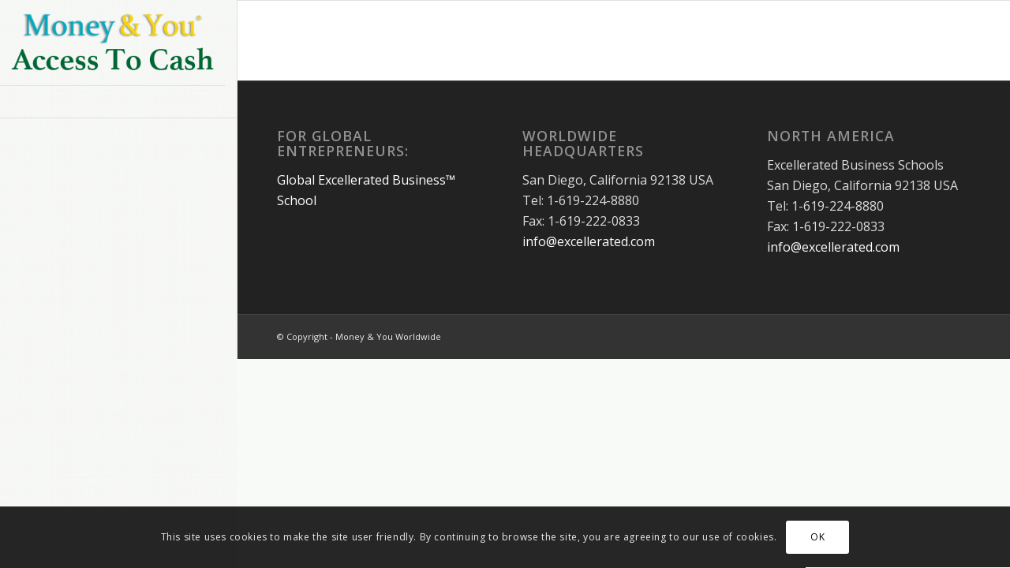

--- FILE ---
content_type: text/plain
request_url: https://www.google-analytics.com/j/collect?v=1&_v=j102&a=1848491457&t=pageview&_s=1&dl=https%3A%2F%2Fonline.moneyandyou.com%2Fcategory%2Fsugar-daddies-usa-co-colorado-springs-review%2F&ul=en-us%40posix&dt=sugar-daddies-usa%2Bco%2Bcolorado-springs%20review%20%E2%80%93%20Money%20and%20You%20Online%20%7C%20Dame%20DC%20Cordova&sr=1280x720&vp=1280x720&_u=IEBAAEABAAAAACAAI~&jid=578137165&gjid=470785952&cid=1721158879.1769123083&tid=UA-27649173-1&_gid=1751667529.1769123083&_r=1&_slc=1&z=2068123854
body_size: -452
content:
2,cG-SNCQ1HJ925